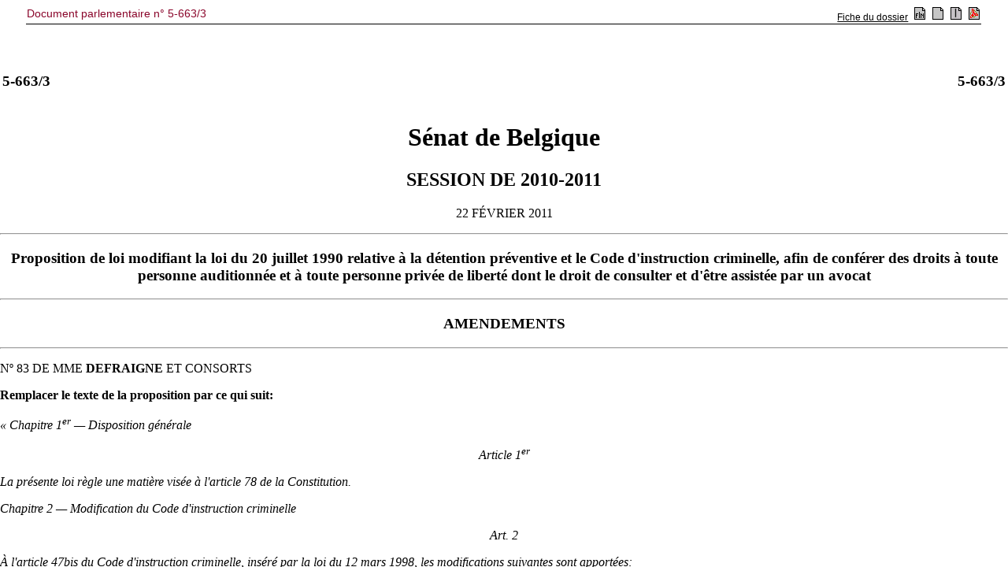

--- FILE ---
content_type: text/html; charset=ISO-8859-1
request_url: https://senate.be/www/?MIval=publications/viewPub.html&COLL=S&LEG=5&NR=663&VOLGNR=3&LANG=fr
body_size: 319
content:
<!DOCTYPE html>
<HEAD>
  <TITLE>Document parlementaire n° 5-663/3</TITLE>
</HEAD>
<frameset  frameborder="0" framespacing="0" border="0" rows="70,*">
    <frame NAME="pub_top" src="/www/?MIval=publications/viewPubTop&COLL=S&LEG=5&NR=663&PUID=83886950&LANG=fr" marginwidth="0" marginheight="0" scrolling="auto" frameborder="no">
    <frame NAME="pub_doc" src="/www/?MIval=publications/viewPubDoc&TID=83887537&LANG=fr" marginwidth="0" marginheight="0" scrolling="auto" frameborder="no">
</frameset>
</HTML>





<script defer src="https://static.cloudflareinsights.com/beacon.min.js/vcd15cbe7772f49c399c6a5babf22c1241717689176015" integrity="sha512-ZpsOmlRQV6y907TI0dKBHq9Md29nnaEIPlkf84rnaERnq6zvWvPUqr2ft8M1aS28oN72PdrCzSjY4U6VaAw1EQ==" data-cf-beacon='{"version":"2024.11.0","token":"b2f1408fb7964685ac43f43f9637b127","server_timing":{"name":{"cfCacheStatus":true,"cfEdge":true,"cfExtPri":true,"cfL4":true,"cfOrigin":true,"cfSpeedBrain":true},"location_startswith":null}}' crossorigin="anonymous"></script>


--- FILE ---
content_type: text/html; charset=ISO-8859-1
request_url: https://senate.be/www/?MIval=publications/viewPubDoc&TID=83887537&LANG=fr
body_size: 14025
content:
<!DOCTYPE html SYSTEM "html.dtd">
<HTML>
<HEAD>
<TITLE>5-663/3</TITLE>
</HEAD>
<BODY><A NAME="1"></A>
<TABLE WIDTH="100%"><TR><TD><H3>5-663/3</H3></TD><TD ALIGN=right><H3>5-663/3</H3></TD></TR></TABLE>
<H1 ALIGN=center>S&eacute;nat de Belgique</H1>
<H2 ALIGN=center>SESSION DE 2010-2011</H2>
<A NAME="2"></A><P ALIGN=center>22 F&Eacute;VRIER 2011</P>
<HR>
<H3 ALIGN=center>Proposition de loi modifiant la loi du 20&nbsp;juillet 1990 relative &agrave; la d&eacute;tention pr&eacute;ventive et le Code d'instruction criminelle, afin de conf&eacute;rer des droits &agrave; toute personne auditionn&eacute;e et &agrave; toute personne priv&eacute;e de libert&eacute; dont le droit de consulter et d'&ecirc;tre assist&eacute;e par un avocat</H3>
<HR>
<!-- page:1 -->
<A NAME="C1"></A>
<H3 ALIGN=center>
AMENDEMENTS</H3>
<HR>
<A NAME="3"></A><P>N&#186; 83 DE MME <B>DEFRAIGNE</B> ET CONSORTS</P>
<A NAME="4"></A><P><B>Remplacer le texte de la proposition par ce qui suit:</B></P>
<A NAME="5"></A><P><I>&laquo;&nbsp;Chapitre&nbsp;1<SUP>er</SUP> &mdash;&nbsp;Disposition g&eacute;n&eacute;rale</I></P>
<A NAME="6"></A><P ALIGN=center>
<I>Article 1<SUP>er</SUP></I></P>
<A NAME="7"></A><P><I>La pr&eacute;sente loi r&egrave;gle une mati&egrave;re vis&eacute;e &agrave; l'article&nbsp;78 de la Constitution.</I></P>
<!-- page:2 -->
<A NAME="8"></A><P><I>Chapitre&nbsp;2 &mdash;&nbsp;Modification du Code d'instruction criminelle</I></P>
<A NAME="9"></A><P ALIGN=center>
<I>Art.&nbsp;2</I></P>
<A NAME="10"></A><P><I>&Agrave; l'article&nbsp;47bis du Code d'instruction criminelle, ins&eacute;r&eacute; par la loi du 12&nbsp;mars 1998, les modifications suivantes sont apport&eacute;es:</I></P>
<A NAME="11"></A><P><I>1&#186;&nbsp;La phrase liminaire et le point&nbsp;1. sont remplac&eacute;s par ce qui suit:</I></P>
<A NAME="12"></A><P><I>&laquo;&nbsp;&sect;&nbsp;1<SUP>er</SUP>. Lors de l'audition de personnes, entendues en quelque qualit&eacute; que ce soit, il y a lieu de respecter au moins les r&egrave;gles suivantes:</I></P>
<A NAME="13"></A><P><I>1.&nbsp;Au d&eacute;but de toute audition, la personne interrog&eacute;e est inform&eacute;e succinctement des faits sur lesquels elle sera entendue et il lui est communiqu&eacute;:</I></P>
<A NAME="14"></A><P><I>a)&nbsp;qu'elle peut demander que toutes les questions qui lui sont pos&eacute;es et les r&eacute;ponses qu'elle donne soient act&eacute;es dans les termes utilis&eacute;s;</I></P>
<A NAME="15"></A><P><I>b)&nbsp;qu'elle peut demander qu'il soit proc&eacute;d&eacute; &agrave; un acte d'information ou une audition d&eacute;termin&eacute;s;</I></P>
<A NAME="16"></A><P><I>c)&nbsp;que ses d&eacute;clarations peuvent &ecirc;tres utilis&eacute;es comme preuve en justice;</I></P>
<A NAME="17"></A><P><I>d)&nbsp;qu'elle ne peut &ecirc;tre contrainte de s'accuser elle-m&ecirc;me.</I></P>
<A NAME="18"></A><P><I>Tous ces &eacute;l&eacute;ments sont consign&eacute;s avec pr&eacute;cision dans le proc&egrave;s-verbal d'audition.&nbsp;&raquo;;</I></P>
<A NAME="19"></A><P><I>2&#186;&nbsp;L'article est compl&eacute;t&eacute; par les paragraphes&nbsp;2, 3, 4 et 5 r&eacute;dig&eacute;s comme suit:</I></P>
<A NAME="20"></A><P><I>&laquo;&nbsp;&sect;&nbsp;2.&nbsp;Sans pr&eacute;judice du paragraphe&nbsp;1<SUP>er</SUP>, avant qu'il ne soit proc&eacute;d&eacute; &agrave; l'audition d'une personne sur des infractions qui peuvent lui &ecirc;tre imput&eacute;es, la personne &agrave; interroger est inform&eacute;e succinctement des faits sur lesquels elle sera entendue et il lui est communiqu&eacute;:</I></P>
<A NAME="21"></A><P><I>1&#186;&nbsp;qu'elle ne peut &ecirc;tre contrainte de s'accuser elle-m&ecirc;me;</I></P>
<A NAME="22"></A><P><I>2&#186;&nbsp;qu'elle a le choix, apr&egrave;s avoir d&eacute;clin&eacute; son identit&eacute;, de faire une d&eacute;claration, de r&eacute;pondre aux questions qui lui sont pos&eacute;es ou de se taire;</I></P>
<A NAME="23"></A><P><I>3&#186;&nbsp;qu'elle a le droit, avant la premi&egrave;re audition, de se concerter confidentiellement avec un avocat de son choix ou avec un avocat qui lui est d&eacute;sign&eacute;, pour autant que les infractions qui peuvent lui &ecirc;tre imput&eacute;es soient susceptibles de donner lieu &agrave; la d&eacute;livrance d'un mandat d'arr&ecirc;t.</I></P>
<A NAME="24"></A><P><I>Si la personne &agrave; interroger dispose de ressources insuffisantes, les articles&nbsp;508/13 &agrave; 508/18 du Code judiciaire relatifs au b&eacute;n&eacute;fice de la gratuit&eacute; compl&egrave;te ou partielle de l'aide juridique de deuxi&egrave;me ligne sont int&eacute;gralement applicables.</I></P>
<!-- page:3 -->
<A NAME="25"></A><P><I>La personne &agrave; interroger peut toutefois renoncer volontairement et de mani&egrave;re r&eacute;fl&eacute;chie &agrave; ce droit. Elle doit proc&eacute;der &agrave; la renonciation par &eacute;crit, dans un document dat&eacute; et sign&eacute; par elle.</I></P>
<A NAME="26"></A><P><I>Si la premi&egrave;re audition a lieu sur convocation &eacute;crite, les droits &eacute;nonc&eacute;s &agrave; l'alin&eacute;a&nbsp;1<SUP>er</SUP>, 1&#186;, 2&#186; et 3&#186;, ainsi que la communication succincte des faits sur lesquels la personne &agrave; interroger sera entendue, peuvent d&eacute;j&agrave; &ecirc;tre notifi&eacute;s dans cette convocation, laquelle est jointe en copie au proc&egrave;s-verbal d'audition. En pareil cas, la personne concern&eacute;e est cens&eacute;e avoir consult&eacute; un avocat avant de se pr&eacute;senter &agrave; l'audition.</I></P>
<A NAME="27"></A><P><I>Si l'audition n'a pas lieu sur convocation ou si la convocation ne mentionne pas les &eacute;l&eacute;ments repris &agrave; l'alin&eacute;a&nbsp;4, l'audition peut &ecirc;tre report&eacute;e une seule fois &agrave; la demande de la personne &agrave; interroger afin de lui donner la possibilit&eacute; de consulter un avocat</I></P>
<A NAME="28"></A><P><I>Tous ces &eacute;l&eacute;ments sont consign&eacute;s avec pr&eacute;cision dans un proc&egrave;s-verbal.</I></P>
<A NAME="29"></A><P><I>&sect;&nbsp;3.&nbsp;Sans pr&eacute;judice des paragraphes&nbsp;1<SUP>er</SUP> et&nbsp;2, 1&#186; et 2&#186;, toute personne priv&eacute;e de sa libert&eacute; conform&eacute;ment aux articles&nbsp;1<SUP>er</SUP>, 2, 3, 15bis et 16 de la loi du 20&nbsp;juillet 1990 relative &agrave; la d&eacute;tention pr&eacute;ventive est inform&eacute;e qu'elle jouit des droits &eacute;nonc&eacute;s aux articles&nbsp;2bis, 15bis et 16 de la m&ecirc;me loi.</I></P>
<A NAME="30"></A><P><I>&sect;&nbsp;4.&nbsp;Une d&eacute;claration &eacute;crite des droits pr&eacute;vus aux paragraphes&nbsp;2 et 3 est remise &agrave; la personne vis&eacute;e aux paragraphes&nbsp;2 et 3 avant la premi&egrave;re audition.</I></P>
<A NAME="31"></A><P><I>La forme et le contenu de cette d&eacute;claration des droits sont fix&eacute;s par le Roi.</I></P>
<A NAME="32"></A><P><I>&sect;&nbsp;4bis. Si, au cours de l'audition d'une personne qui n'&eacute;tait pas consid&eacute;r&eacute;e initialement comme un suspect, il s'av&egrave;re que certains &eacute;l&eacute;ments laissent pr&eacute;sumer que des faits peuvent lui &ecirc;tre imput&eacute;s, cette derni&egrave;re doit &ecirc;tre inform&eacute;e des droits dont elle jouit en vertu du &sect;&nbsp;2 et, le cas &eacute;ch&eacute;ant du &sect;&nbsp;3, et la d&eacute;claration &eacute;crite vis&eacute;e au &sect;&nbsp;4 lui est remise.</I></P>
<A NAME="33"></A><P><I>&sect;&nbsp;5.&nbsp;Les auditions effectu&eacute;es en violation des dispositions des paragraphes&nbsp;2 &agrave; 4bis ne peuvent &ecirc;tre utilis&eacute;es de mani&egrave;re exclusive, ni dans une mesure d&eacute;terminante aux fins d'une condamnation de la personne interrog&eacute;e.&nbsp;&raquo;</I></P>
<!-- page:4 -->
<A NAME="34"></A><P><I>Chapitre&nbsp;3 &mdash;&nbsp;Modifications de la loi du 20&nbsp;juillet 1990 relative &agrave; la d&eacute;tention pr&eacute;ventive</I></P>
<A NAME="35"></A><P ALIGN=center>
<I>Art.&nbsp;3</I></P>
<A NAME="36"></A><P><I>Dans la loi du 20&nbsp;juillet 1990 relative &agrave; la d&eacute;tention pr&eacute;ventive, il est ins&eacute;r&eacute; un article&nbsp;2bis r&eacute;dig&eacute; comme suit:</I></P>
<A NAME="37"></A><P><I>&laquo;&nbsp;Art.&nbsp;2bis. &sect;&nbsp;1<SUP>er</SUP>. Quiconque est priv&eacute; de sa libert&eacute; conform&eacute;ment aux articles&nbsp;1<SUP>er</SUP> ou 2, ou en ex&eacute;cution d'un mandat d'amener vis&eacute; &agrave; l'article&nbsp;3, a le droit, d&egrave;s ce moment et pr&eacute;alablement au premier interrogatoire par les services de police ou, &agrave; d&eacute;faut, par le procureur du Roi ou le juge d'instruction, de se concerter confidentiellement avec un avocat de son choix. S'il n'a pas choisi d'avocat ou si celui-ci est emp&ecirc;ch&eacute;, contact est pris avec la permanence organis&eacute;e par l'Ordre des barreaux francophones et germanophone, et l'Orde van Vlaamse balies ou, &agrave; d&eacute;faut, par le b&acirc;tonnier de l'Ordre ou son d&eacute;l&eacute;gu&eacute;.</I></P>
<A NAME="38"></A><P><I>Si la personne &agrave; interroger ne dispose pas de ressources suffisantes, les articles&nbsp;508/13 &agrave; 508/18 du Code judiciaire relatifs au b&eacute;n&eacute;fice de la gratuit&eacute; compl&egrave;te ou partielle de l'aide juridique de deuxi&egrave;me ligne sont int&eacute;gralement applicables.</I></P>
<A NAME="39"></A><P><I>D&egrave;s l'instant o&ugrave; contact est pris avec l'avocat choisi ou la permanence, la concertation confidentielle avec l'avocat doit avoir lieu dans les deux heures. &Agrave;&nbsp;l'issue de la concertation confidentielle, d'une dur&eacute;e maximale de trente minutes, l'audition peut d&eacute;buter.</I></P>
<A NAME="40"></A><P><I>Si la concertation confidentielle pr&eacute;vue n'a pas eu lieu dans les deux heures, une concertation confidentielle par t&eacute;l&eacute;phone a n&eacute;anmoins encore lieu avec la permanence, apr&egrave;s quoi l'audition peut commencer.</I></P>
<A NAME="41"></A><P><I>Ce n'est qu'apr&egrave;s avoir eu un contact confidentiel par t&eacute;l&eacute;phone avec la permanence que la personne majeure concern&eacute;e peut, apr&egrave;s une privation de libert&eacute;, renoncer volontairement et de mani&egrave;re r&eacute;fl&eacute;chie au droit &agrave; une concertation confidentielle avec un avocat. La personne &agrave; interroger doit proc&eacute;der &agrave; la renonciation par &eacute;crit dans un document dat&eacute; et sign&eacute; par elle. Les mineurs ne peuvent pas renoncer &agrave; ce droit.</I></P>
<A NAME="42"></A><P><I>Tous ces &eacute;l&eacute;ments sont consign&eacute;s avec pr&eacute;cision dans un proc&egrave;s-verbal.</I></P>
<A NAME="43"></A><P><I>&sect;&nbsp;2.&nbsp;La personne concern&eacute;e a le droit &agrave; &ecirc;tre assist&eacute;e de son avocat lors des auditions qui ont lieu dans le d&eacute;lai vis&eacute; &agrave; l'article&nbsp;1<SUP>er</SUP>, 1&#186;, ou &agrave; l'article&nbsp;2.</I></P>
<A NAME="44"></A><P><I>L'avocat peut assister &agrave; l'audition, laquelle peut cependant d&eacute;j&agrave; avoir d&eacute;but&eacute; conform&eacute;ment au paragraphe&nbsp;1<SUP>er</SUP>, alin&eacute;as&nbsp;3 et 4.</I></P>
<!-- page:5 -->
<A NAME="45"></A><P><I>L'assistance de l'avocat a exclusivement pour objet de permettre un contr&ocirc;le:</I></P>
<A NAME="46"></A><P><I>1&#186;&nbsp;du respect du droit de la personne interrog&eacute;e de ne pas s'accuser elle-m&ecirc;me ainsi que de sa libert&eacute; de choisir de faire une d&eacute;claration, de r&eacute;pondre aux questions qui lui sont pos&eacute;es ou de se taire;</I></P>
<A NAME="47"></A><P><I>2&#186;&nbsp;du traitement r&eacute;serv&eacute; &agrave; la personne interrog&eacute;e durant l'audition, en particulier de l'exercice manifeste de pressions ou contraintes illicites;</I></P>
<A NAME="48"></A><P><I>3&#186;&nbsp;de la notification des droits de la d&eacute;fense vis&eacute;s &agrave; l'article&nbsp;47bis du Code d'Instruction criminelle et de la r&eacute;gularit&eacute; de l'audition.</I></P>
<A NAME="49"></A><P><I>L'avocat peut sans d&eacute;lai faire mentionner dans le proc&egrave;s-verbal d'audition les violations des droits indiqu&eacute;s aux 1&#186;, 2&#186; et 3&#186; qu'il estime avoir observ&eacute;es.</I></P>
<A NAME="50"></A><P><I>L'audition sera interrompue pendant quinze minutes maximum en vue d'une concertation confidentielle suppl&eacute;mentaire, soit une seule fois &agrave; la demande de la personne interrog&eacute;e elle-m&ecirc;me, soit en cas de r&eacute;v&eacute;lation de nouvelles infractions qui ne sont pas en relation avec les faits qui ont &eacute;t&eacute; port&eacute;s &agrave; sa connaissance conform&eacute;ment &agrave; l'article&nbsp;47bis, &sect;&nbsp;2, alin&eacute;a&nbsp;1<SUP>er</SUP>, du Code d'Instruction criminelle.</I></P>
<A NAME="51"></A><P><I>Seule la personne majeure interrog&eacute;e peut volontairement et de mani&egrave;re r&eacute;fl&eacute;chie renoncer &agrave; l'assistance d'un avocat pendant l'audition. Il en est fait mention dans le document vis&eacute; au paragraphe&nbsp;1<SUP>er</SUP>, alin&eacute;a&nbsp;5, ou dans le proc&egrave;s-verbal d'audition.</I></P>
<A NAME="52"></A><P><I>&sect;&nbsp;3.&nbsp;Quiconque est priv&eacute; de sa libert&eacute; conform&eacute;ment aux articles&nbsp;1<SUP>er</SUP>, 2 ou 3 a droit &agrave; ce qu'une personne de confiance soit inform&eacute;e de son arrestation, par la personne qui interroge, et ce par le moyen de communication le plus appropri&eacute;.</I></P>
<A NAME="53"></A><P><I>S'il existe, en raison de la communication de cette information, de s&eacute;rieuses raisons de craindre que l'on tente de faire dispara&icirc;tre des preuves ou qu'il y ait un risque de collusion entre l'int&eacute;ress&eacute; et des tiers, le procureur du Roi ou le juge d'instruction en charge du dossier peut, par d&eacute;cision motiv&eacute;e, diff&eacute;rer celle-ci pour la dur&eacute;e n&eacute;cessaire dans le but de prot&eacute;ger les int&eacute;r&ecirc;ts de l'enqu&ecirc;te.</I></P>
<A NAME="54"></A><P><I>&sect;&nbsp;4.&nbsp;Quiconque est priv&eacute; de sa libert&eacute; conform&eacute;ment aux articles&nbsp;1<SUP>er</SUP>, 2 ou 3 a droit &agrave; une assistance m&eacute;dicale.</I></P>
<A NAME="55"></A><P><I>Sans pr&eacute;judice du droit pr&eacute;vu &agrave; l'alin&eacute;a&nbsp;1<SUP>er</SUP>, cette personne a subsidiairement le droit de demander &agrave; &ecirc;tre examin&eacute;e par un m&eacute;decin de son choix. Les frais relatifs &agrave; cet examen sont &agrave; sa charge.</I></P>
<!-- page:6 -->
<A NAME="56"></A><P><I>&sect;&nbsp;5.&nbsp;&Agrave; la lumi&egrave;re des circonstances particuli&egrave;res de l'esp&egrave;ce, et pour autant qu'il existe des raisons imp&eacute;rieuses, le procureur du Roi ou le juge d'instruction en charge peut exceptionnellement, par une d&eacute;cision motiv&eacute;e, d&eacute;roger aux droits pr&eacute;vus aux paragraphes&nbsp;1<SUP>er</SUP>, et 2.&nbsp;&raquo;</I></P>
<A NAME="57"></A><P ALIGN=center>
<I>Art.&nbsp;4</I></P>
<A NAME="58"></A><P><I>Dans la m&ecirc;me loi, il est ins&eacute;r&eacute; un chapitre&nbsp;IIbis, comportant l'article&nbsp;15bis, r&eacute;dig&eacute; comme suit:</I></P>
<A NAME="59"></A><P><I>&laquo;&nbsp;Chapitre&nbsp;IIbis. De l'ordonnance de prolongation</I></P>
<A NAME="60"></A><P><I>Art.&nbsp;15bis. Agissant sur r&eacute;quisition du procureur du Roi ou intervenant d'office, le juge d'instruction peut prendre une ordonnance visant &agrave; prolonger le d&eacute;lai vis&eacute; &agrave; l'article&nbsp;1<SUP>er</SUP>, 1&#186;, ou &agrave; l'article&nbsp;2.</I></P>
<A NAME="61"></A><P><I>La privation de libert&eacute; qui r&eacute;sulte de cette ordonnance ne peut, en aucun cas, exc&eacute;der vingt-quatre heures, &agrave; compter de la signification de l'ordonnance.</I></P>
<A NAME="62"></A><P><I>L'ordonnance est motiv&eacute;e et ne peut &ecirc;tre prise qu'une seule fois. Elle mentionne les &eacute;l&eacute;ments qui justifient l'ouverture d'un nouveau d&eacute;lai, &agrave; savoir:</I></P>
<A NAME="63"></A><P><I>1&#186;&nbsp;les indices s&eacute;rieux de culpabilit&eacute; relatifs &agrave; un crime ou &agrave; un d&eacute;lit;</I></P>
<A NAME="64"></A><P><I>2&#186;&nbsp;les circonstances particuli&egrave;res de l'esp&egrave;ce.</I></P>
<A NAME="65"></A><P><I>Elle est signifi&eacute;e &agrave; la personne concern&eacute;e dans un d&eacute;lai de vingt-quatre heures. Celui-ci commence &agrave; courir au moment d&eacute;termin&eacute; par l'article&nbsp;1<SUP>er</SUP>, 2&#186;, par l'article&nbsp;1<SUP>er</SUP>, 3&#186;, ou par l'article&nbsp;2, 5&#186;. &Agrave;&nbsp;d&eacute;faut de signification r&eacute;guli&egrave;re dans le d&eacute;lai prescrit par la loi, la personne est lib&eacute;r&eacute;e.</I></P>
<A NAME="66"></A><P><I>L'ordonnance de prolongation est communiqu&eacute;e imm&eacute;diatement au procureur du Roi. Elle n'est susceptible d'aucun recours.</I></P>
<A NAME="67"></A><P><I>Durant la nouvelle p&eacute;riode de vingt-quatre heures, la personne a le droit de se concerter confidentiellement, pendant trente minutes, avec son avocat.&nbsp;&raquo;</I></P>
<A NAME="68"></A><P ALIGN=center>
<I>Art.&nbsp;5</I></P>
<A NAME="69"></A><P><I>&Agrave; l'article&nbsp;16 de la m&ecirc;me loi, les modifications suivantes sont apport&eacute;es:</I></P>
<A NAME="70"></A><P><I>1&#186;&nbsp;Dans le &sect;&nbsp;2, trois alin&eacute;as r&eacute;dig&eacute;s comme suit sont ins&eacute;r&eacute;s entre les alin&eacute;as&nbsp;1<SUP>er</SUP> et 2:</I></P>
<A NAME="71"></A><P><I>&laquo;&nbsp;L'inculp&eacute; a le droit &agrave; &ecirc;tre assist&eacute; de son avocat lors de l'interrogatoire. Il peut renoncer volontairement et de mani&egrave;re r&eacute;fl&eacute;chie &agrave; ce droit. Le juge d'instruction en fait alors mention dans le proc&egrave;s-verbal d'audition.</I></P>
<!-- page:7 -->
<A NAME="72"></A><P><I>L'avocat peut formuler des observations conform&eacute;ment &agrave; l'article&nbsp;2bis, &sect;&nbsp;2, alin&eacute;a&nbsp;4.</I></P>
<A NAME="73"></A><P><I>Le juge d'instruction informe l'avocat &agrave; temps des lieu et heure de l'interrogatoire, auquel il peut assister. L'interrogatoire peut commencer &agrave; l'heure pr&eacute;vue, m&ecirc;me si l'avocat n'est pas encore pr&eacute;sent. &Agrave;&nbsp;son arriv&eacute;e, l'avocat se joint &agrave; l'audition.&nbsp;&raquo;</I></P>
<A NAME="74"></A><P><I>2&#186;&nbsp;Dans le &sect;&nbsp;2, dans l'alin&eacute;a&nbsp;2&nbsp;ancien devenant l'alin&eacute;a&nbsp;5, la premi&egrave;re phrase est remplac&eacute;e par la phrase suivante: &laquo;&nbsp;Le juge d'instruction doit &eacute;galement informer l'inculp&eacute; de la possibilit&eacute; qu'un mandat d'arr&ecirc;t soit d&eacute;cern&eacute; &agrave; son encontre, et l'entendre en ses observations &agrave; ce sujet et, le cas &eacute;ch&eacute;ant, en celles de son avocat.&nbsp;&raquo;.</I></P>
<A NAME="75"></A><P><I>3&#186;&nbsp;Le &sect;&nbsp;4 est remplac&eacute; par ce qui suit:</I></P>
<A NAME="76"></A><P><I>&laquo;&nbsp;&sect;&nbsp;4.&nbsp;Si l'inculp&eacute; n'a pas encore d'avocat, le juge d'instruction lui rappelle qu'il a le droit de choisir un avocat et il en informe le b&acirc;tonnier de l'Ordre ou son d&eacute;l&eacute;gu&eacute;. Il est fait mention de cette formalit&eacute; dans le proc&egrave;s-verbal d'audition.&nbsp;&raquo;</I></P>
<A NAME="77"></A><P ALIGN=center>
<I>Art.&nbsp;6</I></P>
<A NAME="78"></A><P><I>Dans l'article&nbsp;18 de la m&ecirc;me loi, le paragraphe&nbsp;1<SUP>er</SUP>, alin&eacute;a&nbsp;1<SUP>er</SUP>, est remplac&eacute; par ce qui suit:</I></P>
<A NAME="79"></A><P><I>&laquo;&nbsp;&sect;&nbsp;1<SUP>er</SUP>. Le mandat d'arr&ecirc;t est signifi&eacute; &agrave; l'inculp&eacute;, soit dans les vingt-quatre heures &agrave; compter de la privation de libert&eacute; effective ou, lorsque le mandat d'arr&ecirc;t est d&eacute;cern&eacute; &agrave; charge d'un inculp&eacute; d&eacute;j&agrave; d&eacute;tenu sur le fondement d'un mandat d'amener, &agrave; compter de la signification de ce dernier, soit dans le d&eacute;lai fix&eacute; dans l'ordonnance de prolongation conform&eacute;ment &agrave; l'article&nbsp;15bis&nbsp;&raquo;</I></P>
<A NAME="80"></A><P ALIGN=center>
<I>Art.&nbsp;7</I></P>
<A NAME="81"></A><P><I>Dans l'article&nbsp;20 de la m&ecirc;me loi, le paragraphe&nbsp;1, modifi&eacute; par la loi du 12&nbsp;janvier 2005, est remplac&eacute; par ce qui suit:</I></P>
<A NAME="82"></A><P><I>&laquo;&nbsp;&sect;&nbsp;1<SUP>er</SUP>. Sans pr&eacute;judice des dispositions vis&eacute;es aux articles&nbsp;2bis, 15bis et&nbsp;16, l'inculp&eacute; peut communiquer librement avec son avocat imm&eacute;diatement apr&egrave;s la premi&egrave;re audition par le juge d'instruction.&nbsp;&raquo;.&nbsp;&raquo;</I></P>
<TABLE WIDTH="100%">
<TR>
<TD WIDTH="50%"></TD><TD VALIGN=top><A HREF="Webdriver?MIval=/showSenator&ID=4294&LANG=fr">Christine DEFRAIGNE</A><BR>
<A HREF="Webdriver?MIval=/showSenator&ID=4381&LANG=fr">Francis DELP&Eacute;R&Eacute;E</A><BR>
<A HREF="Webdriver?MIval=/showSenator&ID=4575&LANG=fr">Inge FAES</A><BR>
<A HREF="Webdriver?MIval=/showSenator&ID=4151&LANG=fr">Martine TAELMAN</A><BR>
<A HREF="Webdriver?MIval=/showSenator&ID=4570&LANG=fr">Rik TORFS</A><BR>
<A HREF="Webdriver?MIval=/showSenator&ID=4579&LANG=fr">G&uuml;ler TURAN</A>.</TD>
</TR>
</TABLE>
<HR>
<!-- page:8 -->
<A NAME="83"></A><P>N&#186; 84 DE MMES <A HREF="Webdriver?MIval=/showSenator&ID=4561&LANG=fr"><B>KHATTABI</B></A> ET <A HREF="Webdriver?MIval=/showSenator&ID=4455&LANG=fr"><B>PIRYNS</B></A></P>
<A NAME="84"></A><P>(Sous-amendement &agrave; l'amendement n&#186; 83)</P>
<A NAME="85"></A><P ALIGN=center>Art.&nbsp;2</P>
<A NAME="86"></A><P><B>Au 2&#186;, dans le &sect; 2 propos&eacute;, ins&eacute;rer entre les alin&eacute;as 1<SUP>er</SUP> et 2 un alin&eacute;a r&eacute;dig&eacute; comme suit :</B></P>
<A NAME="87"></A><P><I>&laquo; L'audition d'une personne vis&eacute;e &agrave; l'alin&eacute;a 1<SUP>er</SUP> par les services de police en l'absence d'un avocat fait l'objet d'un enregistrement vid&eacute;o et audio, avec le consentement de la personne entendue. L'enregistrement est retranscrit int&eacute;gralement et litt&eacute;ralement &agrave; la demande du juge d'instruction, du procureur du Roi ou de la personne entendue. L'enregistrement est conserv&eacute; jusqu'&agrave; l'extinction de l'action p&eacute;nale et l'action civile. Il est fait mention de ces &eacute;l&eacute;ments au proc&egrave;s verbal d'audition. Le Roi fixe les modalit&eacute;s de conservation et de transcription des enregistrements vid&eacute;o et audio. Le Roi fixe la date d'entr&eacute;e en vigueur de la pr&eacute;sente disposition, au plus tard au 1<SUP>er</SUP>&nbsp;janvier 2013. &raquo;</I></P>
<A NAME="88"></A><P ALIGN=center>Justification</P>
<A NAME="89"></A><P>Dans son avis du 24 juin 2009 (&laquo; Avis sur la proposition de loi modifiant l'article 1<SUP>er</SUP> de la loi du 20 juillet 1990 relative &agrave; la d&eacute;tention pr&eacute;ventive, afin de conf&eacute;rer de nouveaux droits, au moment de l'arrestation, &agrave; la personne priv&eacute;e de libert&eacute; &raquo;), le Conseil Sup&eacute;rieur de la Justice (CSJ) pr&eacute;conise un enregistrement audiovisuel de l'audition par la police d'une personne priv&eacute;e de libert&eacute;. Selon le CSJ, &laquo; il s'agit de la technique la plus appropri&eacute;e pour &eacute;viter qu'une pression disproportionn&eacute;e soit exerc&eacute;e sur l'int&eacute;ress&eacute;. Elle emp&ecirc;che en outre que l'int&eacute;ress&eacute; d&eacute;pose ult&eacute;rieurement plainte &agrave; la l&eacute;g&egrave;re contre des enqu&ecirc;teurs. &raquo; (p. 14)</P>
<A NAME="90"></A><P>Les auteures du pr&eacute;sent amendement proposent de suivre cet avis et de l'&eacute;tendre aux auditions de toute personne suspect&eacute;e. D&egrave;s lors, les auteures proposent que les auditions de suspects par les services de police soient enregistr&eacute;es sur un support audiovisuel, en vue de rencontrer le souci d'&eacute;viter l'exercice de contraintes et de pressions et permettre l'objectivation et le contr&ocirc;le de plaintes &eacute;ventuelles ult&eacute;rieures. Ce n'est pas le cas pour les auditions par le procureur du Roi ou le juge d'instruction.</P>
<A NAME="91"></A><P>Selon le CSJ, &laquo; aucune transcription int&eacute;grale de cette audition ne doit &ecirc;tre faite sauf dans le cas o&ugrave; l'int&eacute;ress&eacute; demande en application de l'article 47<I>bis</I> la reproduction litt&eacute;rale. Dans tous les autres cas, il suffit de r&eacute;diger un proc&egrave;s-verbal de l'audition comme cela se fait pour le moment. &raquo; (p.14). Les auteures proposent que le juge d'instruction et le procureur du Roi puissent &eacute;galement demander la retranscription int&eacute;grale et litt&eacute;rale de l'audition enregistr&eacute;e. Il n'y a donc pas de retranscription automatique.</P>
<A NAME="92"></A><P>Enfin, les auteures formulent une autre proposition du CSJ en proposant que &laquo; l'enregistrement doit &ecirc;tre conserv&eacute; jusqu'au jugement ou l'arr&ecirc;t d&eacute;finitifs sur l'action p&eacute;nale et l'action civile. &raquo; (p.&nbsp;14)</P>
<A NAME="93"></A><P>La volont&eacute; initiale des auteures est que l'avocat de la personne auditionn&eacute;e soit pr&eacute;sent lorsque celle-ci est entendue sur des crimes et d&eacute;lits qui pourraient lui &ecirc;tre imput&eacute;s. C'est pourquoi, les auteures pr&eacute;cisent que ces enregistrements audiovisuels doivent &ecirc;tre faits lors des auditions par la police en l'absence d'un avocat. En effet, l'avocat lorsqu'il est pr&eacute;sent peut faire acter au PV d'audition une &eacute;ventuelle contrainte exerc&eacute;e par les enqu&ecirc;teurs sur son client.</P>
<!-- page:9 -->
<TABLE WIDTH="100%">
<TR>
<TD WIDTH="50%"></TD><TD VALIGN=top><A HREF="Webdriver?MIval=/showSenator&ID=4561&LANG=fr">Zakia KHATTABI</A><BR>
<A HREF="Webdriver?MIval=/showSenator&ID=4455&LANG=fr">Freya PIRYNS</A>.</TD>
</TR>
</TABLE>
<HR>
<A NAME="94"></A><P>N&#186; 85 DE M.&nbsp;<A HREF="Webdriver?MIval=/showSenator&ID=4381&LANG=fr"><B>DELP&Eacute;R&Eacute;E</B></A> ET CONSORTS</P>
<A NAME="95"></A><P>(Sous-amendement &agrave; l'amendement n&#186;&nbsp;83)</P>
<A NAME="96"></A><P ALIGN=center>Art.&nbsp;6</P>
<A NAME="97"></A><P><B>Remplacer l'article&nbsp;18, &sect;&nbsp;1<SUP>er</SUP>, al. 1<SUP>er</SUP>, propos&eacute;, par l'alin&eacute;a suivant:</B></P>
<A NAME="98"></A><P><I>&laquo;&nbsp;&sect;&nbsp;1<SUP>er</SUP>. Le mandat d'arr&ecirc;t est signifi&eacute; &agrave; l'inculp&eacute; dans un d&eacute;lai de vingt-quatre heures. Celui-ci commence &agrave; courir soit au moment d&eacute;termin&eacute; par l'article&nbsp;1<SUP>er</SUP>, 2&#186;, par l'article&nbsp;1<SUP>er</SUP>, 3&#186;, ou par l'article&nbsp;2, 5&#186;, soit, lorsque le mandat d'arr&ecirc;t est d&eacute;cern&eacute; &agrave; charge d'un inculp&eacute; d&eacute;tenu sur le fondement d'un mandat d'amener ou sur le fondement d'une ordonnance de prolongation, au moment de la signification de ce mandat ou de cette ordonnance.&nbsp;&raquo;</I></P>
<A NAME="99"></A><P ALIGN=center>Justification</P>
<A NAME="100"></A><P>L'article&nbsp;15<I>bis</I>, propos&eacute;, de la loi du 20&nbsp;juillet 1990 relative &agrave; la d&eacute;tention pr&eacute;ventive ne pr&eacute;voit pas que l'ordonnance de prolongation doit pr&eacute;ciser la p&eacute;riode de temps durant laquelle la privation de libert&eacute; est maintenue. Il indique seulement que cette derni&egrave;re ne peut en aucun cas exc&eacute;der vingt-quatre heures &agrave; compter de la signification de l'ordonnance.</P>
<A NAME="101"></A><P>L'article&nbsp;18, &sect;&nbsp;1<SUP>er</SUP>, al. 1<SUP>er</SUP>, propos&eacute; &agrave; l'article&nbsp;6, pr&eacute;voit n&eacute;anmoins que le mandat d'arr&ecirc;t est signifi&eacute; &agrave; l'inculp&eacute; &laquo;&nbsp;dans le d&eacute;lai fix&eacute; dans l'ordonnance de prolongation conform&eacute;ment &agrave; l'article&nbsp;15<I>bis</I>&nbsp;&raquo;.</P>
<A NAME="102"></A><P>Il y a lieu de rem&eacute;dier &agrave; cette incoh&eacute;rence.</P>
<A NAME="103"></A><P>Les auteurs de l'amendement sugg&egrave;rent de reformuler l'article&nbsp;18, &sect;&nbsp;1<SUP>er</SUP>, al. 1<SUP>er</SUP>, afin de pr&eacute;ciser que le mandat d'arr&ecirc;t est signifi&eacute; &agrave; l'inculp&eacute; dans un d&eacute;lai de vingt-quatre heures &agrave; compter de la signification de l'ordonnance de prolongation. Ceci revient &agrave; dire que la signification du mandat d'arr&ecirc;t doit intervenir au cours de la p&eacute;riode &mdash;&nbsp;d'une dur&eacute;e &eacute;gale ou inf&eacute;rieure &agrave; vingt-quatre heures &mdash;&nbsp;pendant laquelle la privation de libert&eacute; est maintenue sur le fondement de cette ordonnance.</P>
<TABLE WIDTH="100%">
<TR>
<TD WIDTH="50%"></TD><TD VALIGN=top><A HREF="Webdriver?MIval=/showSenator&ID=4381&LANG=fr">Francis DELP&Eacute;R&Eacute;E</A><BR>
<A HREF="Webdriver?MIval=/showSenator&ID=4151&LANG=fr">Martine TAELMAN</A><BR>
<A HREF="Webdriver?MIval=/showSenator&ID=4570&LANG=fr">Rik TORFS</A>.</TD>
</TR>
</TABLE>
<HR>
<!-- page:10 -->
<A NAME="104"></A><P>N&#186;&nbsp;86 DE M.&nbsp;<A HREF="Webdriver?MIval=/showSenator&ID=3963&LANG=fr"><B>LAEREMANS</B></A></P>
<A NAME="105"></A><P>(Sous-amendement &agrave; l'amendement n&#186;&nbsp;83)</P>
<A NAME="106"></A><P ALIGN=center>Art.&nbsp;3</P>
<A NAME="107"></A><P><B>Dans l'article&nbsp;2</B><B><I>bis</I></B> <B>propos&eacute;, supprimer le &sect;&nbsp;2.</B></P>
<A NAME="108"></A><P ALIGN=center>Justification</P>
<A NAME="109"></A><P>Les auditions avec les diff&eacute;rentes instances concern&eacute;es en commission de la Justice (16 f&eacute;vrier 2011) ont r&eacute;v&eacute;l&eacute; une remise en cause du droit d&rsquo;informer une personne de confiance. Les auteurs de la proposition de loi invoquent les &laquo;&nbsp;normes&nbsp;&raquo; d&eacute;finies par le Comit&eacute; europ&eacute;en pour la pr&eacute;vention de la torture (CPT), qui accordent aux personnes d&eacute;tenues par la police le droit d&rsquo;informer une personne de confiance de leur arrestation (point 17 du &laquo;&nbsp;rapport au gouvernement de la Belgique par le CPT&nbsp;&raquo;, Strasbourg, 23/07/2010). Il est vrai que ces renseignements pourraient nuire &agrave; l&rsquo;enqu&ecirc;te. Il n&rsquo;est pas &agrave; exclure que du fait de ce droit d&rsquo;informer une personne de confiance, des complices soient avertis de l&rsquo;arrestation et tentent de se soustraire &agrave; l&rsquo;action de la justice, s&rsquo;emploient &agrave; faire dispara&icirc;tre des preuves et &agrave; informer &eacute;ventuellement d&rsquo;autres int&eacute;ress&eacute;s. Bien que l&rsquo;alin&eacute;a 2 du &sect; 3 dispose que le procureur du Roi ou le juge d&rsquo;instruction peut, par d&eacute;cision motiv&eacute;e, diff&eacute;rer l&rsquo;information d&rsquo;une personne de confiance, l&rsquo;auteur de l&rsquo;amendement est d&rsquo;avis qu&rsquo;il vaudrait mieux supprimer ce droit. Ce fut &eacute;galement la th&egrave;se soutenue par M. Karel Van Cauwenberghe, juge d&rsquo;instruction &agrave; Anvers. En outre, une s&eacute;rie d&rsquo;objections pratiques ont &eacute;t&eacute; &eacute;mises &agrave; l&rsquo;encontre du droit d&rsquo;informer une personne de confiance, ne f&ucirc;t-ce que parce qu&rsquo;il s&rsquo;agit souvent de personnes allophones.</P>
<A NAME="110"></A><P>Qui plus est, la possibilit&eacute; de renoncer, apr&egrave;s une d&eacute;cision motiv&eacute;e, au droit d&rsquo;informer une personne de confiance ne figure plus dans la version actuelle de la proposition de loi (5-663/4). L&rsquo;on peut tout au plus diff&eacute;rer l&rsquo;exercice de ce droit, mais on ne peut plus le d&eacute;nier &agrave; l&rsquo;int&eacute;ress&eacute;.</P>
<A NAME="111"></A><P>N&#186;&nbsp;87 DE M.&nbsp;<A HREF="Webdriver?MIval=/showSenator&ID=3963&LANG=fr"><B>LAEREMANS</B></A></P>
<A NAME="112"></A><P>(Sous-amendement &agrave; l'amendement n&#186;&nbsp;83)</P>
<A NAME="113"></A><P>(Amendement subsidiaire &agrave; l'amendement n&#186;&nbsp;87)</P>
<A NAME="114"></A><P ALIGN=center>Art.&nbsp;3</P>
<A NAME="115"></A><P><B>&Agrave; l'article&nbsp;2</B><B><I>bis</I></B> <B>propos&eacute;, apporter les modifications suivantes:</B></P>
<A NAME="116"></A><P><I>1&#186;&nbsp;au &sect;&nbsp;3, supprimer l'alin&eacute;a&nbsp;2;</I></P>
<A NAME="117"></A><P><I>2&#186;&nbsp;au &sect;&nbsp;5, remplacer les mots &laquo;&nbsp;paragraphes&nbsp;1<SUP>er</SUP> et 2&nbsp;&raquo; par les mots &laquo;&nbsp;paragraphes&nbsp;1<SUP>er</SUP>, 2 et 3&nbsp;&raquo;.</I></P>
<A NAME="118"></A><P ALIGN=center>Justification</P>
<A NAME="119"></A><P>Bien que l&rsquo;alin&eacute;a 2 du &sect;&nbsp;3 dispose que le procureur du Roi ou le juge d&rsquo;instruction peut, par d&eacute;cision motiv&eacute;e, reporter le moment auquel une personne de confiance est inform&eacute;e, l&rsquo;auteur de l&rsquo;amendement est d&rsquo;avis qu&rsquo;il faut conserver la possibilit&eacute; que le procureur du Roi ou le juge d&rsquo;instruction puisse, par d&eacute;cision motiv&eacute;e, d&eacute;roger au droit d&rsquo;informer une personne de confiance.</P>
<!-- page:11 -->
<A NAME="120"></A><P>Apr&egrave;s amendement, cette possibilit&eacute; a disparu de la proposition initiale. Le pr&eacute;sent amendement r&eacute;tablit cette possibilit&eacute;.</P>
<A NAME="121"></A><P>N&#186;&nbsp;88 DE M.&nbsp;<A HREF="Webdriver?MIval=/showSenator&ID=3963&LANG=fr"><B>LAEREMANS</B></A></P>
<A NAME="122"></A><P>(Sous-amendement &agrave; l'amendement n&#186;&nbsp;83)</P>
<A NAME="123"></A><P ALIGN=center>Art.&nbsp;5</P>
<A NAME="124"></A><P><B>Au 2&#186;, compl&eacute;ter la premi&egrave;re phrase propos&eacute;e par les mots &laquo;</B>&nbsp;<I>mais sans donner lieu &agrave; l'ouverture d'un d&eacute;bat devant lui</I>&nbsp;<B>&raquo;.</B></P>
<A NAME="125"></A><P ALIGN=center>Justification</P>
<A NAME="126"></A><P>Le pr&eacute;sent amendement r&eacute;tablit l'article 5, 2&#186; (document 5-663/1) dans sa r&eacute;daction initiale. Le texte actuel de la proposition&nbsp;5-663/4 permet en effet que la d&eacute;livrance d'un mandat d'arr&ecirc;t par le juge d'instruction puisse donner lieu &agrave; l'ouverture d'un d&eacute;bat contradictoire entre le suspect et son avocat, d'une part, et le juge d'instruction, d'autre part. &Eacute;tant donn&eacute; les conditions tr&egrave;s strictes &agrave; remplir avant que le juge d'instruction puisse d&eacute;cerner un mandat d'arr&ecirc;t (absolue n&eacute;cessit&eacute; pour la s&eacute;curit&eacute; publique, faits passibles d'une peine d'emprisonnement d'un an au moins, absence de moyens de contrainte ou de sanction), et compte tenu du fait que dans ce cadre, la loi impose au juge d'instruction d'interroger le suspect, il n'est pas souhaitable de proc&eacute;der &agrave; un interrogatoire contradictoire. C'est au juge d'instruction qu'il revient de juger de l&rsquo;opportunit&eacute; d'un mandat d'arr&ecirc;t apr&egrave;s interrogatoire et une fois que toutes les conditions l&eacute;gales sont remplies. En outre, la nouvelle proposition instaure une obligation d&rsquo;information (modification de l'article 47<I>bis</I> du Code d'instruction criminelle) ce qui fait qu'un suspect ne peut &ecirc;tre forc&eacute; &agrave; t&eacute;moigner contre lui-m&ecirc;me. Le silence n'est pas consid&eacute;r&eacute; comme une preuve de culpabilit&eacute;.</P>
<TABLE WIDTH="100%">
<TR>
<TD WIDTH="50%"></TD><TD VALIGN=top><A HREF="Webdriver?MIval=/showSenator&ID=3963&LANG=fr">Bart LAEREMANS.</A></TD>
</TR>
</TABLE>
<HR>
<A NAME="127"></A><P>N&#186;&nbsp;89 DE M.&nbsp;<A HREF="Webdriver?MIval=/showSenator&ID=4570&LANG=fr"><B>TORFS</B></A> ET CONSORTS</P>
<A NAME="128"></A><P>(Sous-amendement &agrave; l'amendement n&#186;&nbsp;83)</P>
<A NAME="129"></A><P ALIGN=center>Art.&nbsp;3</P>
<A NAME="130"></A><P><B>Dans l'article&nbsp;2</B><B><I>bis</I></B><B>, &sect;&nbsp;1<SUP>er</SUP>, alin&eacute;a&nbsp;1<SUP>er</SUP>, propos&eacute;, apporter les modifications suivantes:</B></P>
<A NAME="131"></A><P><I>a)&nbsp;dans le texte n&eacute;erlandais, remplacer les mots &laquo;&nbsp;zijn vrijheid is beroofd&nbsp;&raquo; par les mots &laquo;&nbsp;zijn vrijheid is benomen&nbsp;&raquo;;</I></P>
<A NAME="132"></A><P><I>b)&nbsp;remplacer les mots &laquo;&nbsp;au premier interrogatoire&nbsp;&raquo; par les mots &laquo;&nbsp;&agrave; l'interrogatoire suivant&nbsp;&raquo;.</I></P>
<A NAME="133"></A><P ALIGN=center>Justification</P>
<A NAME="134"></A><P>Le pr&eacute;sent amendement vise &agrave; r&eacute;pondre &agrave; la question pos&eacute;e lors de la derni&egrave;re audition sur la port&eacute;e exacte des termes &laquo;&nbsp;priv&eacute; de sa libert&eacute;&nbsp;&raquo; et &laquo;&nbsp;d&egrave;s ce moment&nbsp;&raquo;.</P>
<!-- page:12 -->
<A NAME="135"></A><P>Tout d'abord, le terme &laquo;&nbsp;<I>vrijheidsbeneming</I>&nbsp;&raquo; a &eacute;t&eacute; choisi dans le texte n&eacute;erlandais car c'est le terme utilis&eacute; dans la loi relative &agrave; la d&eacute;tention pr&eacute;ventive.</P>
<A NAME="136"></A><P>Comme cela a d&eacute;j&agrave; &eacute;t&eacute; soulign&eacute; dans l'expos&eacute; des motifs, le moment de la privation de libert&eacute; est le moment-cl&eacute; dans la jurisprudence europ&eacute;enne en ce qui concerne l'assistance par un avocat.</P>
<A NAME="137"></A><P>La question du moment &agrave; partir duquel une personne est priv&eacute;e de sa libert&eacute; est r&eacute;gl&eacute;e depuis longtemps d&eacute;j&agrave; dans l'ordre juridique interne belge, &agrave; savoir dans la loi relative &agrave; la d&eacute;tention pr&eacute;ventive ainsi que dans la jurisprudence et la doctrine subs&eacute;quentes. En effet, ce moment co&iuml;ncide avec celui &agrave; partir duquel le d&eacute;lai d'arrestation de 24&nbsp;heures prend cours. C'est d&egrave;s lors un choix d&eacute;lib&eacute;r&eacute; dans la proposition de loi que de faire r&eacute;f&eacute;rence aux articles 1<SUP>er</SUP>, 2 et 3 de la loi relative &agrave; la d&eacute;tention pr&eacute;ventive.</P>
<A NAME="138"></A><P>Chacune des dispositions contenues dans ces articles a toutefois son importance et doit &ecirc;tre respect&eacute;e.</P>
<A NAME="139"></A><P>En cas de flagrant crime ou de flagrant d&eacute;lit, les officiers de police judiciaire sont habilit&eacute;s &agrave; proc&eacute;der &agrave; une arrestation, conform&eacute;ment &agrave; l'article 1<SUP>er</SUP> de la loi relative &agrave; la d&eacute;tention pr&eacute;ventive.</P>
<A NAME="140"></A><P>Dans les autres cas, seul le procureur du Roi ou le juge d'instruction est habilit&eacute; &agrave; proc&eacute;der &agrave; l'arrestation, conform&eacute;ment &agrave; l'article 2 de la m&ecirc;me loi.</P>
<A NAME="141"></A><P>La loi relative &agrave; la d&eacute;tention pr&eacute;ventive pr&eacute;voit qu'en cas de flagrant crime ou de flagrant d&eacute;lit, un particulier ou un agent de la force publique n'ayant pas la qualit&eacute; d'officier de police judiciaire peut prendre des mesures conservatoires, lesquelles peuvent, si n&eacute;cessaire, prendre la forme d'une privation de libert&eacute;. Il en va de m&ecirc;me pour les agents de la force publique en dehors des cas de flagrant crime et de flagrant d&eacute;lit.</P>
<A NAME="142"></A><P>La loi pr&eacute;voit toutefois l'obligation d'en informer imm&eacute;diatement l'autorit&eacute; habilit&eacute;e &agrave; proc&eacute;der &agrave; l'arrestation. En cas de flagrant crime ou de flagrant d&eacute;lit, il s'agit de l'officier de police judiciaire; dans les autres cas, il s'agit du procureur/juge d'instruction.</P>
<A NAME="143"></A><P>Il ressort logiquement de ces dispositions que si le suspect ne dispose plus de la libert&eacute; d'aller et de venir en raison de mesures conservatoires prises &agrave; son encontre, la premi&egrave;re t&acirc;che des services de police &mdash; la loi utilise le terme &laquo;&nbsp;imm&eacute;diatement&nbsp;&raquo; &mdash; est de contacter l'autorit&eacute; habilit&eacute;e &agrave; statuer sur l'arrestation et d'attendre sa d&eacute;cision.</P>
<A NAME="144"></A><P>Une fois la d&eacute;cision d'arrestation prise, le suspect sera inform&eacute; de son droit d'&ecirc;tre assist&eacute; par un avocat et le n&eacute;cessaire sera fait pour pr&eacute;venir l'avocat.</P>
<A NAME="145"></A><P>De cette mani&egrave;re, on suit les r&egrave;gles juridiques existantes ainsi que l'ordre chronologique et logique qui d&eacute;coule des articles pr&eacute;cit&eacute;s.</P>
<A NAME="146"></A><P>Le pr&eacute;sent amendement est &eacute;galement une r&eacute;ponse au reproche selon lequel la modification l&eacute;gislative propos&eacute;e &agrave; l'article 2, &sect;&nbsp;1<SUP>er</SUP>, de la loi relative &agrave; la d&eacute;tention pr&eacute;ventive (&laquo;&nbsp;a le droit, d&egrave;s ce moment et pr&eacute;alablement au premier interrogatoire par les services de police&nbsp;&raquo;) serait tout &agrave; fait vide de sens dans le cadre de l'application des articles 2 et 3 de la loi relative &agrave; la d&eacute;tention pr&eacute;ventive.</P>
<A NAME="147"></A><P>Il s'agit en l'esp&egrave;ce du cas de figure o&ugrave; un suspect est finalement arr&ecirc;t&eacute; apr&egrave;s avoir r&eacute;pondu volontairement &agrave; une convocation de police ou apr&egrave;s s'&ecirc;tre pr&eacute;sent&eacute; volontairement &agrave; la police.</P>
<!-- page:13 -->
<A NAME="148"></A><P>De telles situations ont &eacute;t&eacute; &eacute;voqu&eacute;es lors des travaux parlementaires pr&eacute;paratoires de la loi du 20 juillet 1990 relative &agrave; la d&eacute;tention pr&eacute;ventive.</P>
<A NAME="149"></A><P>La commission du S&eacute;nat souhaitait initialement toujours faire commencer le d&eacute;lai au moment o&ugrave; on entame l'interrogatoire.</P>
<A NAME="150"></A><P>Ce point de d&eacute;part aurait alors &eacute;t&eacute; une pr&eacute;somption r&eacute;fragable
(<A HREF="#FNT1">1</A>)
.</P>
<A NAME="151"></A><P>Finalement, il a &eacute;t&eacute; d&eacute;cid&eacute; de s'en tenir aux deux points de d&eacute;part pr&eacute;vus, &agrave; savoir (1) la notification de la d&eacute;cision ou (2) le moment o&ugrave; le suspect perd sa libert&eacute; d'aller et de venir, et de ne pas ajouter un troisi&egrave;me point de d&eacute;part dans le cas o&ugrave; l'int&eacute;ress&eacute; se rend volontairement &agrave; la police.</P>
<A NAME="152"></A><P>La Cour de cassation
(<A HREF="#FNT2">2</A>)
, pour d&eacute;terminer le d&eacute;but du d&eacute;lai de 24&nbsp;heures, a recours aux deux points de d&eacute;part pr&eacute;cit&eacute;s:</P>
<A NAME="153"></A><P>1.&nbsp;Si l'int&eacute;ress&eacute; s'est pr&eacute;sent&eacute; volontairement ou a volontairement r&eacute;pondu &agrave; une convocation de police, le d&eacute;lai de 24&nbsp;heures prend cours au moment de la notification de la d&eacute;cision de privation de libert&eacute; prise par le magistrat. Au moment o&ugrave; l'int&eacute;ress&eacute; se pr&eacute;sente volontairement &agrave; la police ou r&eacute;pond volontairement &agrave; une convocation de police, il dispose toujours de la libert&eacute; d'aller et de venir.</P>
<A NAME="154"></A><P>2. Toutefois, si des mesures de contrainte sont prises parce que l'int&eacute;ress&eacute;, apr&egrave;s s'&ecirc;tre volontairement pr&eacute;sent&eacute; &agrave; la police ou avoir volontairement r&eacute;pondu &agrave; une convocation de police, tente de se soustraire &agrave; l'enqu&ecirc;te pendant ou apr&egrave;s l'interrogatoire, le d&eacute;lai prend cours au moment o&ugrave; il perd la libert&eacute; d'aller et de venir.</P>
<A NAME="155"></A><P>Pas plus qu'il n'a &eacute;t&eacute; jug&eacute; opportun, dans le cas d'une personne disposant toujours de la libert&eacute; d'aller et de venir pendant l'audition, de faire commencer le d&eacute;lai d'arrestation de 24&nbsp;heures de mani&egrave;re r&eacute;troactive au d&eacute;but de l'audition, il n'est &agrave; pr&eacute;sent indiqu&eacute; d'&eacute;valuer de mani&egrave;re r&eacute;troactive la n&eacute;cessit&eacute; de l'assistance d'un avocat.</P>
<A NAME="156"></A><P>C'est pour &eacute;viter tout malentendu &agrave; cet &eacute;gard que la formulation utilis&eacute;e est adapt&eacute;e: les mots &laquo;&nbsp;au premier interrogatoire&nbsp;&raquo; sont remplac&eacute;s par les mots &laquo;&nbsp;l'interrogatoire suivant&nbsp;&raquo;. Il va de soi que l'on vise ici le premier interrogatoire apr&egrave;s la privation de libert&eacute;, et non pas le premier interrogatoire effectu&eacute; par les services de police lorsque l'int&eacute;ress&eacute; disposait encore de la libert&eacute; d'aller et de venir.</P>
<A NAME="157"></A><P>N&#186;&nbsp;90 DE M.&nbsp;<A HREF="Webdriver?MIval=/showSenator&ID=4570&LANG=fr"><B>TORFS</B></A> ET CONSORTS</P>
<A NAME="158"></A><P>(Sous-amendement &agrave; l'amendement n&#186; 83)</P>
<A NAME="159"></A><P ALIGN=center>Art.&nbsp;2</P>
<A NAME="160"></A><P><B>Dans le 2&#186; de l'article&nbsp;47</B><B><I>bis</I></B><B>, &sect;&nbsp;2, alin&eacute;a&nbsp;1<SUP>er</SUP>, propos&eacute;, remplacer le 3&#186; par ce qui suit:</B></P>
<A NAME="161"></A><P><I>&laquo;&nbsp;3&#186; qu'elle a le droit, avant la premi&egrave;re audition, de se concerter confidentiellement avec un avocat de son choix ou avec un avocat qui lui est d&eacute;sign&eacute;, pour autant que les faits qui peuvent lui &ecirc;tre imput&eacute;s concernent une infraction dont la sanction peut donner lieu &agrave; la d&eacute;livrance d'un mandat d'arr&ecirc;t, &agrave; l'exception des d&eacute;lits vis&eacute;s &agrave; l'article&nbsp;138, 6&#186;, 6&#186;bis et 6&#186;ter.&nbsp;&raquo;</I></P>
<!-- page:14 -->
<A NAME="162"></A><P ALIGN=center>Justification</P>
<A NAME="163"></A><P>Concernant l'octroi du droit de consultation, il semble indiqu&eacute; de reformuler la disposition de mani&egrave;re plus pr&eacute;cise en faisant r&eacute;f&eacute;rence au fait que la personne en question est interrog&eacute;e sur des faits qui peuvent lui &ecirc;tre imput&eacute;s. Si ces faits concernent une infraction susceptible de donner lieu &agrave; la d&eacute;livrance d'un mandat d'arr&ecirc;t ou, en d'autres termes, une infraction punissable d'une peine correctionnelle d'un an d'emprisonnement ou d'une peine plus lourde, la personne en question a le droit de consulter son avocat, sauf en cas de d&eacute;lit vis&eacute; &agrave; l'article 138, 6&#186;, 6&#186;<I>bis</I> et 6&#186;<I>ter</I> du Code d'Instruction criminelle, le but &eacute;tant d'exclure les contentieux en mati&egrave;re de roulage du champ d'application du droit de consultation pr&eacute;alable.</P>
<A NAME="164"></A><P>Les interventions des polices locale et f&eacute;d&eacute;rale ainsi que du procureur du Roi de Gand, dans le cadre de l'audition organis&eacute;e le 16 f&eacute;vrier 2011, ont en effet montr&eacute; qu'un champ d'application trop large du droit de consultation pr&eacute;alable causerait des difficult&eacute;s pratiques incalculables sur le terrain: des &eacute;quipes d'intervention qui doivent attendre l'arriv&eacute;e de l'avocat avant de pouvoir intervenir pour donner suite &agrave; un autre appel (probl&egrave;me sp&eacute;cifique aux zones plus r&eacute;duites, disposant de peu d'&eacute;quipes d'intervention, pendant le week-end par exemple), appels de magistrats de service, etc. Il est n&eacute;cessaire d'op&eacute;rer une distinction. Il est ressorti des interventions que le &laquo;&nbsp;contentieux en mati&egrave;re de roulage&nbsp;&raquo; serait la principale source de probl&egrave;mes. En effet, quelque 42&nbsp;600&nbsp;accidents de la circulation ont &eacute;t&eacute; enregistr&eacute;s l'ann&eacute;e derni&egrave;re. Or, il est impossible d'organiser un tel droit de consultation pr&eacute;alable pour chaque accident. D'o&ugrave; la proposition d'exclure du droit &agrave; la consultation pr&eacute;alable le &laquo;&nbsp;contentieux en mati&egrave;re de roulage&nbsp;&raquo;, qui est du ressort du tribunal de police.</P>
<A NAME="165"></A><P>&Agrave; cet &eacute;gard, il convient de faire remarquer explicitement que le paragraphe 2 ne concerne que les personnes qui ne sont pas arr&ecirc;t&eacute;es. Il va de soi que les droits pr&eacute;vus &agrave; l'article 2bis de la loi relative &agrave; la d&eacute;tention pr&eacute;ventive, &agrave; savoir le droit de consultation pr&eacute;alable et le droit &agrave; l'assistance d'un avocat durant l'interrogatoire, s'appliquent &agrave; une personne priv&eacute;e de libert&eacute;, y compris en mati&egrave;re de contentieux de roulage.</P>
<A NAME="166"></A><P>N&#186;&nbsp;91 DE M.<A HREF="Webdriver?MIval=/showSenator&ID=4570&LANG=fr"><B>TORFS</B></A> ET CONSORTS</P>
<A NAME="167"></A><P>(Sous-amendement &agrave; l'amendement n&#186;&nbsp;83)</P>
<A NAME="168"></A><P ALIGN=center>Art.&nbsp;3</P>
<A NAME="169"></A><P><B>Dans l'article&nbsp;2</B><B><I>bis</I></B><B>, &sect;&nbsp;3, propos&eacute;, apporter les modifications suivantes:</B></P>
<A NAME="170"></A><P><I>&laquo;&nbsp;a)&nbsp;dans l'alin&eacute;a&nbsp;1<SUP>er</SUP>, remplacer les mots &laquo;&nbsp;par la personne qui interroge&nbsp;&raquo; par les mots &laquo;&nbsp;par un fonctionnaire de police&nbsp;&raquo;;</I></P>
<A NAME="171"></A><P><I>b)&nbsp;dans l'alin&eacute;a&nbsp;2, remplacer le membre de phrase &laquo;&nbsp;de s&eacute;rieuses raisons de craindre que l'on tente de faire dispara&icirc;tre des preuves ou qu'il y ait un risque de collusion entre l'int&eacute;ress&eacute; et des tiers&nbsp;&raquo; par le membre de phrase &laquo;&nbsp;de s&eacute;rieuses raisons de craindre que l'on tente de faire dispara&icirc;tre des preuves, qu'il y ait une collusion entre l'int&eacute;ress&eacute; et des tiers ou que celui-ci se soustraie &agrave; l'action de la justice&nbsp;&raquo;.&nbsp;&raquo;</I></P>
<!-- page:15 -->
<A NAME="172"></A><P ALIGN=center>Justification</P>
<A NAME="173"></A><P>Par la modification pr&eacute;vue au littera <I>a)</I>, le pr&eacute;sent amendement vise &agrave; pr&eacute;ciser que la personne de confiance ne doit pas &ecirc;tre inform&eacute;e n&eacute;cessairement par la personne qui interroge mais qu'elle peut l'&ecirc;tre aussi par un autre membre du service de police.</P>
<A NAME="174"></A><P>Le littera <I>b)</I> vise &agrave; donner suite &agrave; la remarque formul&eacute;e lors des auditions, qui pr&eacute;cisait qu'une autre raison pour laquelle le droit d'informer une personne de confiance doit &ecirc;tre limit&eacute; est le souci d'&eacute;viter que l'int&eacute;ress&eacute; ne se serve de ce droit pour avertir des tiers &eacute;ventuellement impliqu&eacute;s dans les faits dans le but de se soustraire &agrave; l'action de la justice. L'ajout propos&eacute; requiert que l'on reformule la phrase afin d'en assurer la bonne compr&eacute;hension.</P>
<A NAME="175"></A><P>N&#186;&nbsp;92 DE M.&nbsp;<A HREF="Webdriver?MIval=/showSenator&ID=4570&LANG=fr"><B>TORFS</B></A> ET CONSORTS</P>
<A NAME="176"></A><P>(Sous-amendement &agrave; l'amendement n&#186;&nbsp;83)</P>
<A NAME="177"></A><P ALIGN=center>Art.&nbsp;2</P>
<A NAME="178"></A><P><B>Au 2&#186;, dans l'article&nbsp;47</B><B><I>bis</I></B><B>,, &sect;&nbsp;2, alin&eacute;a&nbsp;3, propos&eacute;, remplacer les mots &laquo;</B>&nbsp;&agrave; ce droit&nbsp;<B>&raquo; par les mots &laquo;</B>&nbsp;<I>au droit vis&eacute; &agrave; l'alin&eacute;a&nbsp;1<SUP>er</SUP>, 3&#186;</I>&nbsp;<B>&raquo;.</B></P>
<A NAME="179"></A><P ALIGN=center>Justification</P>
<A NAME="180"></A><P>Ce sous-amendement vise &agrave; clarifier le texte.</P>
<A NAME="181"></A><P>La possibilit&eacute; de renoncer volontairement et de mani&egrave;re r&eacute;fl&eacute;chie au droit en question concerne la concertation confidentielle pr&eacute;alable avec un avocat de son choix ou avec un avocat d&eacute;sign&eacute;. Il est d&egrave;s lors plus opportun de renvoyer &agrave; l'alin&eacute;a&nbsp;1<SUP>er</SUP>, 3&#186; du &sect;&nbsp;2.</P>
<TABLE WIDTH="100%">
<TR>
<TD WIDTH="50%"></TD><TD VALIGN=top><A HREF="Webdriver?MIval=/showSenator&ID=4570&LANG=fr">Rik TORFS.</A><BR>
<A HREF="Webdriver?MIval=/showSenator&ID=4575&LANG=fr">Inge FAES.</A><BR>
<A HREF="Webdriver?MIval=/showSenator&ID=4381&LANG=fr">Francis DELP&Eacute;R&Eacute;E.</A><BR>
<A HREF="Webdriver?MIval=/showSenator&ID=4151&LANG=fr">Martine TAELMAN.</A><BR>
<A HREF="Webdriver?MIval=/showSenator&ID=4294&LANG=fr">Christine DEFRAIGNE.</A><BR>
<A HREF="Webdriver?MIval=/showSenator&ID=4579&LANG=fr">G&uuml;ler TURAN.</A></TD>
</TR>
</TABLE>
<HR>
<A NAME="182"></A><P>N&#186;&nbsp;93 DE MME <A HREF="Webdriver?MIval=/showSenator&ID=4561&LANG=fr"><B>KHATTABI</B></A></P>
<A NAME="183"></A><P>(Sous-amendement &agrave; l'amendement n&#186;&nbsp;83)</P>
<A NAME="184"></A><P ALIGN=center>Art.&nbsp;2</P>
<A NAME="185"></A><P><B>Au 2&#186;, Ins&eacute;rer dans le &sect;&nbsp;2, alin&eacute;a&nbsp;1<SUP>er</SUP>, propos&eacute;, un 4&#186; r&eacute;dig&eacute; comme suit:</B></P>
<A NAME="186"></A><P><I>&laquo;&nbsp;4&#186; qu'elle a le droit d'&ecirc;tre assist&eacute;e par un avocat de son choix ou un avocat qui lui est d&eacute;sign&eacute;, pour autant que les infractions qui peuvent lui &ecirc;tre imput&eacute;es constituent des d&eacute;lits ou des crimes, &agrave; l'exception des infractions pr&eacute;vues par la loi du 16&nbsp;mars 1968 relative &agrave; la police de la circulation routi&egrave;re qui ne pr&eacute;voient pas une peine d'emprisonnemt. &Agrave;&nbsp;la fin des auditions, l'avocat consult&eacute; peut faire mentionner dans le proc&egrave;s-verbal d'audition toute observation qu'il juge utile &agrave; la d&eacute;fense de la personne interrog&eacute;e et qu'il n'aurait pas &eacute;t&eacute; autoris&eacute; &agrave; formuler au cours de l'audition&nbsp;&raquo;.</I></P>
<!-- page:16 -->
<A NAME="187"></A><P ALIGN=center>Justification</P>
<A NAME="188"></A><P>Le CSJ estime &laquo;&nbsp;que l'assistance de l'avocat pourrait avoir pour effet d'obtenir dans un d&eacute;lai plus court des d&eacute;clarations plus conformes &agrave; la v&eacute;rit&eacute; et d'&eacute;viter ainsi de multiples investigations ou devoirs ult&eacute;rieurs.&nbsp;&raquo; (Conseil sup&eacute;rieur de la Justice, Avis d'urgence portant sur l'assistance de l'avocat au cours de l'interrogatoire par le juge d'instruction, approuv&eacute; le 25&nbsp;novembre 2010, p.&nbsp;7).</P>
<A NAME="189"></A><P>Le pr&eacute;sent amendement vise &agrave; mettre la Belgique &agrave; l'abri d'une future condamnation par la CEDH &agrave; Strasbourg et &agrave; r&eacute;pondre aux arr&ecirc;ts Salduz et Dayanan. Le pr&eacute;sent amendement modifie le Code d'instruction criminelle afin de permettre &agrave; toute personne auditionn&eacute;e sur des faits pouvant lui &ecirc;tre imput&eacute;s d'&ecirc;tre assist&eacute;e par l'avocat de son choix. Toutefois, pour des raisons pratiques, les infractions de roulage sont exclues du champ d'application de l'article sauf si ces infractions sont punies d'une peine d'emprisonnement.</P>
<A NAME="190"></A><P>La CEDH, dans l'arr&ecirc;t &laquo;&nbsp;<I>Dayanan c. Turquie</I>&nbsp;&raquo; du 13&nbsp;octobre 2009 estime que &laquo;&nbsp;l'&eacute;quit&eacute; de la proc&eacute;dure (...) requiert &eacute;galement que l'accus&eacute; puisse obtenir (et le d&eacute;fenseur exercer) toute la vaste gamme d'activit&eacute;s qui sont propres au conseil: la discussion de l'affaire, l'organisation de la d&eacute;fense, la recherche des preuves favorables &agrave; l'accus&eacute;, la pr&eacute;paration des interrogatoires, le soutien de l'accus&eacute; en d&eacute;tresse, le contr&ocirc;le des conditions de d&eacute;tention, etc.&nbsp;&raquo; (consid&eacute;rant 32 &mdash;&nbsp;arr&ecirc;t &laquo;&nbsp;<I>Dayanan c. Turquie</I>&nbsp;&raquo;).</P>
<A NAME="191"></A><P>Afin de permettre &agrave; l'avocat de jouer pleinement son r&ocirc;le d'acteur de justice sans pour autant rendre excessivement difficile le travail d'audition des services de police ou des magistrats instructeurs, il est propos&eacute; de permettre &agrave; l'avocat de faire mentionner dans le proc&egrave;s-verbal toute observation qu'il juge utile &agrave; la d&eacute;fense de son client, alors m&ecirc;me qu'il s'agirait d'observations juridiques, de clarifications des d&eacute;clarations faites par son client ou de critiques par rapport &agrave; la formulation des questions pos&eacute;es &agrave; celui-ci. Ces observations seraient exprim&eacute;es au terme des auditions dans le proc&egrave;s-verbal.</P>
<A NAME="192"></A><P>Ainsi, l'avocat se voit-il reconna&icirc;tre le droit d'exprimer dans le proc&egrave;s-verbal tout ce qu'il juge utile &agrave; la d&eacute;fense de son client, ce lorsqu'il n'a pas &eacute;t&eacute; autoris&eacute; &agrave; intervenir lors de l'audition.</P>
<A NAME="193"></A><P>De la sorte, l'avocat pourra par ses observations, qui seront port&eacute;es ult&eacute;rieurement &agrave; la connaissance des autres acteurs de la cha&icirc;ne judiciaire, contribuer, d&egrave;s un stade pr&eacute;coce, &agrave; une correcte application du droit et &agrave; l'&eacute;tablissement de la v&eacute;rit&eacute; judiciaire. Il va de soi que ces observations seront formul&eacute;es sous la r&eacute;serve des seules informations disponibles &agrave; l'avocat au moment o&ugrave; il les formule.</P>
<A NAME="194"></A><P>Le droit limit&eacute; ainsi reconnu &agrave; l'avocat ne devrait pas faire obstacle &agrave; l'expression orale de ces observations lors de l'audition si les policiers ou le juge d'instruction le jugent opportun.</P>
<!-- page:17 -->
<A NAME="195"></A><P>N&#186;&nbsp;94 DE MME <A HREF="Webdriver?MIval=/showSenator&ID=4561&LANG=fr"><B>KHATTABI</B></A></P>
<A NAME="196"></A><P>(Sous-amendement &agrave; l'amendement n&#186;&nbsp;83)</P>
<A NAME="197"></A><P ALIGN=center>Art.&nbsp;3</P>
<A NAME="198"></A><P><B>Dans l'article&nbsp;2</B><B><I>bis</I></B><B>, &sect;&nbsp;2, propos&eacute;, remplacer les alin&eacute;as&nbsp;3 et 4 par un alin&eacute;a r&eacute;dig&eacute; comme suit:</B></P>
<A NAME="199"></A><P><I>&laquo;&nbsp;&Agrave;&nbsp;la fin des auditions, l'avocat consult&eacute; peut faire mentionner dans le proc&egrave;s-verbal d'audition toute observation qu'il juge utile &agrave; la d&eacute;fense de son client et qu'il n'aurait pas &eacute;t&eacute; autoris&eacute; &agrave; formuler au cours de l'audition&nbsp;&raquo;.</I></P>
<A NAME="200"></A><P ALIGN=center>Justification</P>
<A NAME="201"></A><P>Le CSJ estime &laquo;&nbsp;que l'assistance de l'avocat pourrait avoir pour effet d'obtenir dans un d&eacute;lai plus court des d&eacute;clarations plus conformes &agrave; la v&eacute;rit&eacute; et d'&eacute;viter ainsi de multiples investigations ou devoirs ult&eacute;rieurs.&nbsp;&raquo; (Conseil Sup&eacute;rieur de la Justice, Avis d'urgence portant sur l'assistance de l'avocat au cours de l'interrogatoire par le juge d'instruction, approuv&eacute; le 25&nbsp;novembre 2010, p.&nbsp;7).</P>
<A NAME="202"></A><P>Le pr&eacute;sent amendement vise &agrave; mettre la Belgique &agrave; l'abri d'une future condamnation par la CEDH &agrave; Strasbourg et &agrave; r&eacute;pondre aux arr&ecirc;ts Salduz et Dayanan.</P>
<A NAME="203"></A><P>La CEDH, dans l'arr&ecirc;t &laquo;&nbsp;<I>Dayanan c. Turquie</I>&nbsp;&raquo; du 13&nbsp;octobre 2009 estime que &laquo;&nbsp;l'&eacute;quit&eacute; de la proc&eacute;dure (...) requiert &eacute;galement que l'accus&eacute; puisse obtenir (et le d&eacute;fenseur exercer) toute la vaste gamme d'activit&eacute;s qui sont propres au conseil: la discussion de l'affaire, l'organisation de la d&eacute;fense, la recherche des preuves favorables &agrave; l'accus&eacute;, la pr&eacute;paration des interrogatoires, le soutien de l'accus&eacute; en d&eacute;tresse, le contr&ocirc;le des conditions de d&eacute;tention, etc.&nbsp;&raquo; (consid&eacute;rant 32 &mdash;&nbsp;arr&ecirc;t &laquo;&nbsp;<I>Dayanan c. Turquie</I>&nbsp;&raquo;).</P>
<A NAME="204"></A><P>Afin de permettre &agrave; l'avocat de jouer pleinement son r&ocirc;le d'acteur de justice sans pour autant rendre excessivement difficile le travail d'audition des services de police ou des magistrats instructeurs, il est propos&eacute; de permettre &agrave; l'avocat de faire mentionner dans le proc&egrave;s-verbal toute observation qu'il juge utile &agrave; la d&eacute;fense de son client, alors m&ecirc;me qu'il s'agirait d'observations juridiques, de clarifications des d&eacute;clarations faites par son client ou de critiques par rapport &agrave; la formulation des questions pos&eacute;es &agrave; celui-ci. Ces observations seraient exprim&eacute;es au terme des auditions dans le proc&egrave;s-verbal.</P>
<A NAME="205"></A><P>Ainsi, l'avocat se voit-il reconna&icirc;tre le droit d'exprimer dans le proc&egrave;s-verbal tout ce qu'il juge utile &agrave; la d&eacute;fense de son client, ce lorsqu'il n'a pas &eacute;t&eacute; autoris&eacute; &agrave; intervenir lors de l'audition.</P>
<A NAME="206"></A><P>De la sorte, l'avocat pourra par ses observations, qui seront port&eacute;es ult&eacute;rieurement &agrave; la connaissance des autres acteurs de la cha&icirc;ne judiciaire, contribuer, d&egrave;s un stade pr&eacute;coce, &agrave; une correcte application du droit et &agrave; l'&eacute;tablissement de la v&eacute;rit&eacute; judiciaire. Il va de soi que ces observations seront formul&eacute;es sous la r&eacute;serve des seules informations disponibles &agrave; l'avocat au moment o&ugrave; il les formule.</P>
<!-- page:18 -->
<A NAME="207"></A><P>Le droit limit&eacute; ainsi reconnu &agrave; l'avocat ne devrait pas faire obstacle &agrave; l'expression orale de ces observations lors de l'audition si les policiers ou le juge d'instruction le jugent opportun.</P>
<TABLE WIDTH="100%">
<TR>
<TD WIDTH="50%"></TD><TD VALIGN=top><A HREF="Webdriver?MIval=/showSenator&ID=4561&LANG=fr">Zakia KHATTABI</A>.</TD>
</TR>
</TABLE>
<HR>
<A NAME="208"></A><P>N&#186;&nbsp;95 DE M.&nbsp;<A HREF="Webdriver?MIval=/showSenator&ID=4575&LANG=fr"><B>FAES</B></A> ET CONSORTS</P>
<A NAME="209"></A><P>(Sous-amendement &agrave; l'amendement n&#186;&nbsp;91)</P>
<A NAME="210"></A><P ALIGN=center>Art.&nbsp;3</P>
<A NAME="211"></A><P><B>Remplacer le littera</B> <B><I>a)</I></B> <B>par ce qui suit:</B></P>
<A NAME="212"></A><P><I>&laquo;&nbsp;a) dans l'alin&eacute;a&nbsp;1<SUP>er</SUP>, ins&eacute;rer les mots &laquo;&nbsp;ou par une personne d&eacute;sign&eacute;e par elle&nbsp;&raquo; entre les mots &laquo;&nbsp;par la personne qui interroge&nbsp;&raquo; et les mots &laquo;&nbsp;par le moyen de communication le plus appropri&eacute;.&nbsp;&raquo;.&nbsp;&raquo;</I></P>
<TABLE WIDTH="100%">
<TR>
<TD WIDTH="50%"></TD><TD VALIGN=top><A HREF="Webdriver?MIval=/showSenator&ID=4575&LANG=fr">Inge FAES.</A><BR>
<A HREF="Webdriver?MIval=/showSenator&ID=4381&LANG=fr">Francis DELP&Eacute;R&Eacute;E.</A><BR>
<A HREF="Webdriver?MIval=/showSenator&ID=4570&LANG=fr">Rik TORFS.</A><BR>
<A HREF="Webdriver?MIval=/showSenator&ID=388&LANG=fr">Guy SWENNEN.</A><BR>
<A HREF="Webdriver?MIval=/showSenator&ID=4579&LANG=fr">Turan G&Uuml;LER.</A></TD>
</TR>
</TABLE>
<HR>
<A NAME="FNT1"></A>
<A NAME="213"></A><P>(1)&nbsp;Rapport fait par M. Arts, doc. S&eacute;nat, 1988-1989, n<SUP>o</SUP>&nbsp;658/2, 31-35.</P>
<A NAME="FNT2"></A>
<A NAME="214"></A><P>(2)&nbsp;Cass. 30 octobre 1991, <I>Pas.</I>, 1992, 166-167, et Cass., 29 mai 1996, <I>Pas.</I>, 1996, 196.</P>
<HR><script defer src="https://static.cloudflareinsights.com/beacon.min.js/vcd15cbe7772f49c399c6a5babf22c1241717689176015" integrity="sha512-ZpsOmlRQV6y907TI0dKBHq9Md29nnaEIPlkf84rnaERnq6zvWvPUqr2ft8M1aS28oN72PdrCzSjY4U6VaAw1EQ==" data-cf-beacon='{"version":"2024.11.0","token":"b2f1408fb7964685ac43f43f9637b127","server_timing":{"name":{"cfCacheStatus":true,"cfEdge":true,"cfExtPri":true,"cfL4":true,"cfOrigin":true,"cfSpeedBrain":true},"location_startswith":null}}' crossorigin="anonymous"></script>
</BODY></HTML>


